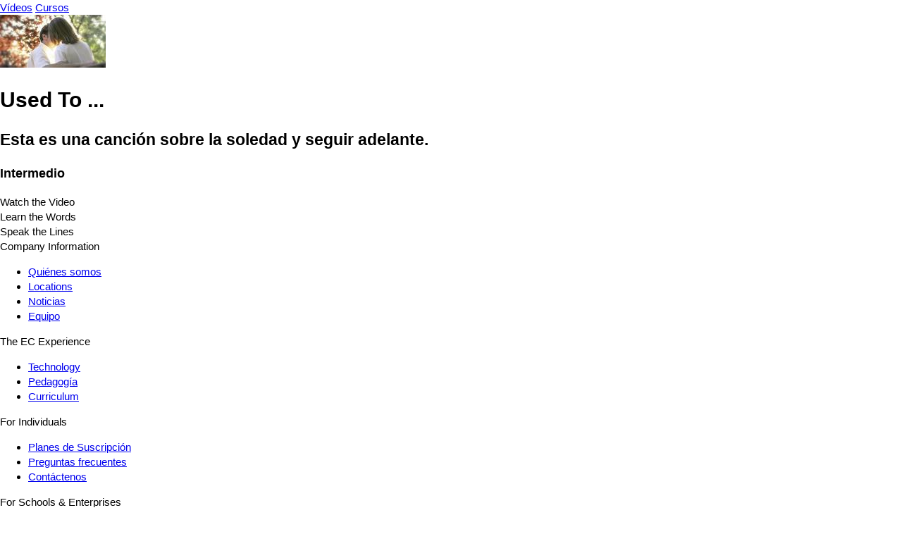

--- FILE ---
content_type: text/html; charset=UTF-8
request_url: https://es.englishcentral.com/video/10862/used-to
body_size: 2885
content:
<!DOCTYPE html>
<html lang="es">
<head>
    <meta name="viewport" content="width=device-width, initial-scale=1, maximum-scale=1, user-scalable=no" />
<meta name="google" content="notranslate" />
<meta name="description" content="Esta es una canción sobre la soledad y seguir adelante." />
<meta name="keywords" content="1" />
<meta property="og:title" content="Used To ..." />
<meta property="og:description" content="Esta es una canción sobre la soledad y seguir adelante." />
<meta property="og:url" content="http://es.englishcentral.com/video/10862/used-to" />
<meta property="og:image" content="https://cdna.englishcentral.com/dialogs/10862/demopicture_10862_20160419094009.jpg" />
<meta property="og:image:width" content="420" />
<meta property="og:image:height" content="230" />
<meta property="og:site_name" content="EnglishCentral" />
<meta property="fb:app_id" content="118238151589839" />
<meta property="twitter:card" content="summary" />
<meta property="twitter:site" content="EnglishCentral" />
<meta property="twitter:title" content="Used To ..." />
<meta property="twitter:description" content="Esta es una canción sobre la soledad y seguir adelante." />
<meta property="twitter:image" content="https://cdna.englishcentral.com/dialogs/10862/demopicture_10862_20160419094009.jpg" />
<meta name="google-site-verification" content="zuSfSAt-vHtoPArVLCDYohHJfCDc0SEK1FxHYSi8e80" />
<meta name="X-UA-Compatible" content="IE=EDGE" />
<meta name="viewport" content="width=device-width, initial-scale=1, maximum-scale=1, user-scalable=no" />
<meta name="google" content="notranslate" /><title>Used To ...</title>
<link rel='canonical' href='https://www.englishcentral.com/video/10862/used-to' id='canonical'>
<link rel='alternate' href='https://www.englishcentral.com/video/10862/used-to' hreflang='x-default'>
<link rel='alternate' href='https://es.englishcentral.com/video/10862/used-to' hreflang='es'>
<link rel='alternate' href='https://ja.englishcentral.com/video/10862/used-to' hreflang='ja'>
<link rel='alternate' href='https://ko.englishcentral.com/video/10862/used-to' hreflang='ko'>
<link rel='alternate' href='https://pt.englishcentral.com/video/10862/used-to' hreflang='pt'>
<link rel='alternate' href='https://ru.englishcentral.com/video/10862/used-to' hreflang='ru'>
<link rel='alternate' href='https://tr.englishcentral.com/video/10862/used-to' hreflang='tr'>
<link rel='alternate' href='https://vi.englishcentral.com/video/10862/used-to' hreflang='vi'>
<link rel='alternate' href='https://zh.englishcentral.com/video/10862/used-to' hreflang='zh'>
<link rel='alternate' href='https://he.englishcentral.com/video/10862/used-to' hreflang='he'>
<link rel='alternate' href='https://ar.englishcentral.com/video/10862/used-to' hreflang='ar'>
<link rel='alternate' href='https://fr.englishcentral.com/video/10862/used-to' hreflang='fr'>
<link rel='alternate' href='https://de.englishcentral.com/video/10862/used-to' hreflang='de'><link href="/manifest.json" rel="manifest" />
<link href="https://api.googleapis.com" rel="dns-prefetch" />
<link href="https://www.google-analytics.com" rel="dns-prefetch" />
<link href="https://connect.facebook.net" rel="dns-prefetch" />
<link href="https://api.googleapis.com" rel="dns-prefetch" />
<link href="https://www.google-analytics.com" rel="dns-prefetch" />
<link href="https://connect.facebook.net" rel="dns-prefetch" />
<link href="https://cdns.englishcentral.com/css/seo/video.css" media="screen" rel="stylesheet" type="text/css" />    <link type="text/css" rel="stylesheet" media="screen" href="https://cdns.englishcentral.com/css/seo/bootstrap-5.0.2-dist/bootstrap.min.css">
    <link type="text/css" rel="stylesheet" media="screen" href="https://cdns.englishcentral.com/css/seo/main.css">
    <link rel="manifest" href="/manifest.json" />
    <link rel="icon" href="/favicon.png" />
    <link rel="apple-touch-icon" href="/app-icon.png" />
    <meta name="theme-color" content="#D31826">
    <meta name="viewport" content="width=device-width, initial-scale=1, shrink-to-fit=no">
    <link href="/favicon.ico" rel="shortcut icon" type="image/x-icon"/>
    <style type="text/css">
        body {
            margin: 0;
            padding: 0;
            font-size: 15px;
            line-height: 1.43;
            font-family: "Helvetica Neue", helvetica, arial, sans-serif;
        }
        .h-100 {
            height: 100% !important;
        }
        .w-100 {
            width: 100% !important;
        }
    </style>
            <script>
            (function(h,o,u,n,d) {
                h=h[d]=h[d]||{q:[],onReady:function(c){h.q.push(c)}}
                d=o.createElement(u);d.async=1;d.src=n
                n=o.getElementsByTagName(u)[0];n.parentNode.insertBefore(d,n)
            })(window,document,'script','https://www.datadoghq-browser-agent.com/us1/v6/datadog-rum.js','DD_RUM')
            window.DD_RUM.onReady(function() {
                window.DD_RUM.init({
                    clientToken: 'pub18e0efe243e2360e0522245f1f706726',
                    applicationId: 'b005efd5-d934-4135-a2c7-8b025ae6119b',
                    site: 'datadoghq.com',
                    service: 'prod-site-frontend',
                    env: 'prod',
                    sessionSampleRate: 100,
                    sessionReplaySampleRate: 20,
                    trackBfcacheViews: true,
                    defaultPrivacyLevel: 'mask-user-input',
                    allowedTracingUrls: [/.*\.(dev|qa)?(english|babel)central\.com/i]
                });
                window.DD_RUM.setGlobalContextProperty('rum_provider', 'datadog');
                window.DD_RUM.setGlobalContextProperty('viewer_country', 'US');
            })
        </script>
    </head>
<body class="main-ec-body es">
<div class="header">
    <nav class="nav header-nav">
        <div class="logo "></div>
        <div class="header-left-items-inner">
            <a href="/videos" id="header-videos" class="header-item">Vídeos</a>
            <a href="/courses" id="header-courses" class="header-item">Cursos</a>
        </div>
    </nav>
</div>
<div class="h-100 w-100 ec-pwa-v2-landing-app">
    <div class="container">
    <div class="d-flex align-items-start justify-content-center mt-3">
        <div class="video-container">
            <img src="https://cdna.englishcentral.com/dialogs/10862/thumb_22621_20120925115141.jpg">
        </div>
        <div class="sidebar d-flex flex-column mx-3">
             <div>
                 <h1 class="activity-tile">Used To ...</h1>
                 <h2 class="description">Esta es una canción sobre la soledad y seguir adelante.</h2>
                 <h3 class="description">Intermedio</h3>
             </div>
            <div class="activity-list">
                <div class="item active">Watch the Video</div>
                <div class="item">Learn the Words</div>
                <div class="item">Speak the Lines</div>
            </div>
        </div>
    </div>
</div>

</div>
<footer class="footer-component d-block" >
    <!-- Main Footer -->
    <div class="footer-component-main enabled">
        <div class="footer-component-inner">
            <div class="footer-component-inner-row">
                <!-- Company Information -->
                <div class="section" >
                    <div class="section-header w-100">
                        <span>Company Information</span>
                    </div>
                    <div class="section-body">
                        <ul>
                            <li><a href="/about-us" id="navigation-footer-link-about-us" >Quiénes somos</a></li>
                            <li><a href="/company-information/locations" id="navigation-footer-link-locations" >Locations</a></li>
                            <li><a href="/company-information/news" id="navigation-footer-link-news" >Noticias</a></li>
                            <li><a href="/company-information/team" id="navigation-footer-link-team" >Equipo</a></li>
                        </ul>
                    </div>
                </div>

                <!-- EC Experience -->
                <div class="section">
                    <div class="section-header w-100">
                        <span>The EC Experience</span>
                    </div>
                    <div class="section-body">
                        <ul>
                            <li><a href="/ec-experience/technology" id="navigation-footer-link-technology" >Technology</a></li>
                            <li><a href="/ec-experience/pedagogy" id="navigation-footer-link-pedagogy" >Pedagogía</a></li>
                            <li><a href="/ec-experience/curriculum" id="navigation-footer-link-curriculum" >Curriculum</a></li>
                        </ul>
                    </div>
                </div>

                <!-- Individuals -->
                <div class="section" >
                    <div class="section-header w-100">
                        <span>For Individuals</span>
                    </div>
                    <div class="section-body">
                        <ul>
                            <li>
                                <a class="btn-reset" id="navigation-footer-link-plans"
                                   href="/payment" target="_blank">Planes de Suscripción</a>
                            </li>
                            <li>
                                <a class="btn-reset" id="navigation-footer-link-faq"
                                   href="/support/faq">Preguntas frecuentes</a>
                            </li>
                            <li><a class="btn-reset" id="navigation-footer-link-contact"
                                   href="/support/submit-request?isForSchools=false">
                                    Contáctenos</a>
                            </li>
                        </ul>
                    </div>
                </div>

                <!-- For Schools & Enterprises -->
                <div
                        class="section">
                    <div class="section-header w-100">
                        <span i18n>For Schools & Enterprises</span>
                    </div>
                    <div class="section-body">
                        <ul>
                            <li>
                                <a class="btn-reset" id="navigation-footer-link-register-student"
                                   href="/students">Registrarte como Estudiante</a></li>
                            <li>
                                <a class="btn-reset" id="navigation-footer-link-sales" target="_blank"
                                   href="https://solutions.englishcentral.com/en/demo-form-en" >Sales & Partnership</a>
                            </li>
                            <li>
                                <a class="btn-reset" id="navigation-footer-link-contact-schools"
                                   href="/support/submit-request?isForSchools=true" >Contáctenos</a>
                            </li>
                        </ul>
                    </div>
                </div>

                <!-- Follow us & Language Selector
                <div class="section active">
                    <div class="section-header w-100">
                        <span>Follow Us</span>
                    </div>
                    <div class="section-body">
                        <div class="social-buttons">
                            <a class="social-btn" id="navigation-footer-social-facebook" rel="noopener noreferrer" target="_blank"><i class="fab fa-facebook-f"></i></a>
                            <a class="social-btn" id="navigation-footer-social-twitter" rel="noopener noreferrer" href="https://twitter.com/EnglishCentral1" target="_blank"><i class="fab fa-twitter"></i></a>
                            <a class="social-btn" id="navigation-footer-social-linkedin" rel="noopener noreferrer" href="https://www.linkedin.com/company/englishcentral-inc." target="_blank"><i class="fab fa-linkedin-in"></i></a>
                            <a class="social-btn" id="navigation-footer-social-instagram" rel="noopener noreferrer" href="https://www.instagram.com/englishcentral/?hl=en" target="_blank"><i class="fab fa-instagram"></i></a>
                            <a class="social-btn" id="navigation-footer-social-youtube" rel="noopener noreferrer" href="https://www.youtube.com/user/EnglishCentral" target="_blank"><i class="fab fa-youtube"></i></a>
                            <a class="social-btn" id="navigation-footer-social-blog" rel="noopener noreferrer" target="_blank"><i class="fas fa-blog"></i></a>
                        </div>
                    </div>
                </div>
                -->
            </div>
        </div>
    </div>
    <!-- Sub Footer -->
    <div class="sub-footer">
        <div class="sub-footer-inner">
            <div class="row">
                <div class="sub-footer-left col-12 col-md-6" id="navigation-footer-logo-small">
                    <span class="logo-small"></span>
                    <span i18n>Copyright &nbsp;</span>
                    <i class="fal fa-copyright px-1"></i>
                                        <span>2026 EnglishCentral, Inc.</span>
                                    </div>
                <div class="sub-footer-right col-12 col-md-6">
                    <a class="btn-reset sub-footer-btn" id="navigation-footer-link-privacy"
                       href="/privacy-policy"
                    >Política de privacidad</a>
                    <a class="btn-reset sub-footer-btn" id="navigation-footer-link-terms"
                       href="/terms"
                    >Condiciones de uso</a>
                    <a class="btn-reset sub-footer-btn" id="navigation-footer-link-directory"
                       href="/directory" target="_blank">
                        Directorio                    </a>
                </div>
            </div>
        </div>
    </div>
</footer>
</body>
</html>
